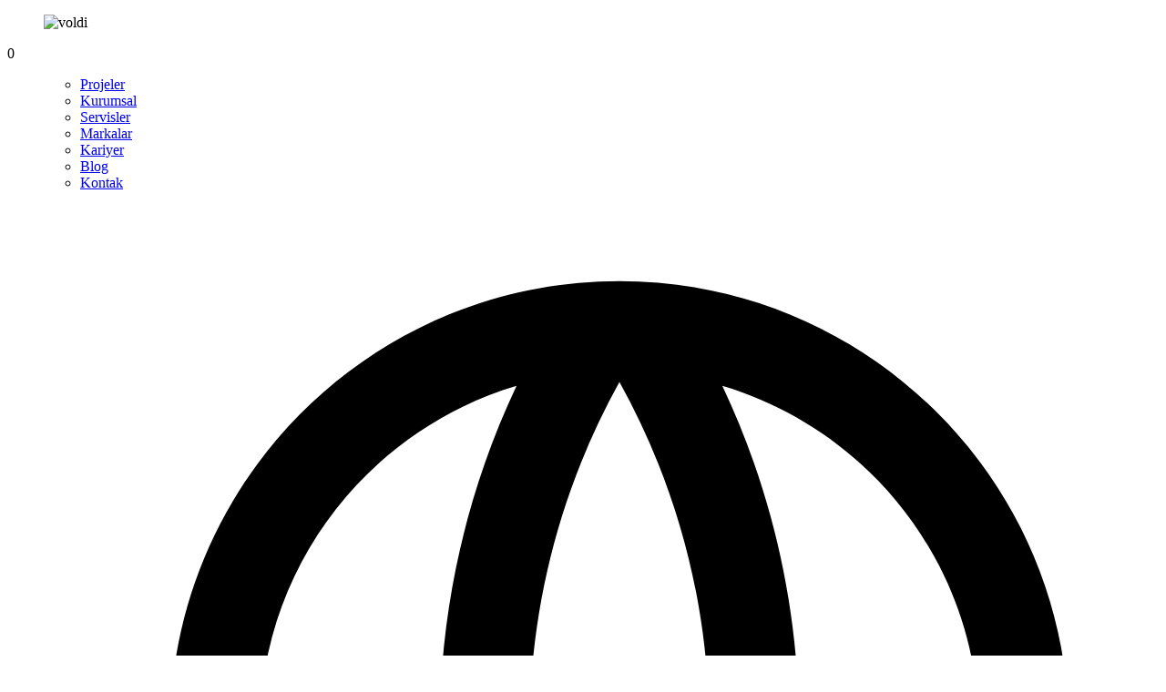

--- FILE ---
content_type: text/html; charset=utf-8
request_url: https://voldi.net/tr/gizlilik-politikasi
body_size: 8422
content:
<!DOCTYPE html>
<html>
<head>
<meta http-equiv="Content-Type" content="text/html; charset=utf-8">
<meta http-equiv="Content-Language" content="tr">
<title>KVKK | Voldi Creative</title>
<meta name="description" content="Veriler, bilgi veya hizmet taleplerine cevap verebilmek, VOLDİ ile ilgili bilgi içeren bültenler göndermek ve kurulan sözleşme ilişkisinin amaçlarına uymak amacıyla elde edilecektir. Verileriniz, elde edildiği amaçlarla ilgili olarak gerekli olduğu sürece saklanacaktır. VOLDİ&#39;nin veri koruma politikası otomatik kararları içermemektedir.">
<meta name="keywords" content="voldi, voldi dijital, voldi interaktif, reklam ajansı, voldi reklam, voldi ajans, voldi dijital ajans, voldi kreatif, kreatif, kreatif tasarım, grafik tasarım, web, web tasarım, voldi görsel tasarım, voldi türkiye, marka danışmanı, reklam filmi, tanıtım filmi, katalog tasarım, sosyal medya yönetimi, marka konya, konya reklam ajansları, İstanbul reklam ajansları, konya web tasarım, konya sosyal medya, konya grafik tasarım, konya katalog, konya baskı, konya matbaa, konya görsel, konya vfx, konya ajans, konya medya, ajans konya, konya reklam, konya reklam markaları, İstanbul reklam, İstanbul web tasarım, İstanbul dijital ajans, konya seo, konya fotoğraf, konya reklam fotoğraf, konya reklam çekimi, konya video, konya fotoğraf çekimi, konya çekimi reklam, konya prodüksiyon, prodüksiyon konya, konya eticaret, konya e-ticaret, konya eticaret çekimi, konya ürün çekimi, konya studio, konya fotoğraf stüdyo">
<meta charset="UTF-8">
<meta http-equiv="X-UA-Compatible" content="IE=edge">
<meta name="viewport" content="width=device-width, initial-scale=1.0">
<meta name="theme-color" content="#e7363f" />
<meta http-equiv="Content-Language" content="tr, en">
<meta name="author" content="voldi.net">
<link rel="shortcut icon" href="https://voldi.net/Projects/Frontend/Resources/Uploads/files/favicon.png" type="image/png">
<link rel="icon" href="https://voldi.net/Projects/Frontend/Resources/Uploads/files/favicon.png" type="image/png">
<link rel="icon" type="image/png" sizes="192x192" href="/favicon.png">
<link rel="shortcut icon" type="image/x-icon" href="/favicon.ico">
<link rel="apple-touch-icon" href="/favicon.png" sizes="192x192">
<link rel="stylesheet" href="https://voldi.net/Projects/Frontend/Resources/Themes/Default/css/animate.min.css">
<link rel="stylesheet" href="https://voldi.net/Projects/Frontend/Resources/Themes/Default/css/odometer.min.css">
<link rel="stylesheet" href="https://voldi.net/Projects/Frontend/Resources/Themes/Default/css/fancybox.min.css">
<link rel="stylesheet" href="https://voldi.net/Projects/Frontend/Resources/Themes/Default/css/swiper.min.css">
<link rel="stylesheet" href="https://voldi.net/Projects/Frontend/Resources/Themes/Default/css/bootstrap.min.css">
<link rel="stylesheet" href="https://voldi.net/Projects/Frontend/Resources/Themes/Default/css/style.css">

</head>
<body>


 
  

 <div class="preloader">
   <div class="inner">
     <figure class="logo"><img src="https://voldi.net/Projects/Frontend/Resources/Themes/Default/images/logoloader.svg" alt="voldi"></figure>
     <span class="percentage" id="percentage">0</span>
   </div>
   <!-- end inner -->
   <div class="loader-progress" id="loader-progress"> </div>
   <!-- end loader-progress -->
 </div>
 <!-- end preloader -->
 <div class="transition-overlay"></div>
 <!-- end transition-overlay -->
 <div class="navigation-menu">
   <div class="inner">
     <div class="side-menu">
       <ul class="mt-4">
         <ul>

           <li><a href="https://voldi.net/tr/projeler">Projeler</a></li>
           <li><a href="https://voldi.net/tr/kurumsal">Kurumsal</a></li>
           <li><a href="https://voldi.net/tr/servisler">Servisler</a></li>
           <li><a href="https://voldi.net/tr/markalar">Markalar</a></li>
           <li><a href="https://voldi.net/tr/kariyer">Kariyer</a></li>
           <li><a href="https://voldi.net/tr/blog">Blog</a></li>
           <li><a href="https://voldi.net/tr/kontak">Kontak</a></li>
          <!-- <li><a  href="https://eticaret.voldi.net/" target="_blank" >E-Ticaret</a></li> -->
           <li >
             <svg class="global_svg" xmlns="http://www.w3.org/2000/svg" viewBox="0 0 24 24"><path d="M12 22C6.47715 22 2 17.5228 2 12C2 6.47715 6.47715 2 12 2C17.5228 2 22 6.47715 22 12C22 17.5228 17.5228 22 12 22ZM9.71002 19.6674C8.74743 17.6259 8.15732 15.3742 8.02731 13H4.06189C4.458 16.1765 6.71639 18.7747 9.71002 19.6674ZM10.0307 13C10.1811 15.4388 10.8778 17.7297 12 19.752C13.1222 17.7297 13.8189 15.4388 13.9693 13H10.0307ZM19.9381 13H15.9727C15.8427 15.3742 15.2526 17.6259 14.29 19.6674C17.2836 18.7747 19.542 16.1765 19.9381 13ZM4.06189 11H8.02731C8.15732 8.62577 8.74743 6.37407 9.71002 4.33256C6.71639 5.22533 4.458 7.8235 4.06189 11ZM10.0307 11H13.9693C13.8189 8.56122 13.1222 6.27025 12 4.24799C10.8778 6.27025 10.1811 8.56122 10.0307 11ZM14.29 4.33256C15.2526 6.37407 15.8427 8.62577 15.9727 11H19.9381C19.542 7.8235 17.2836 5.22533 14.29 4.33256Z" fill="currentColor"></path></svg>
                            <a class="dil_text" href="https://voldi.net/en/gizlilik-politikasi/"> ENG</a>
            
           </li>

           <li style="padding-top: 20px">
             <div class="social-content">
               <ul class="social-media">
                 <li><a target="_blank" href="https://www.instagram.com/voldicreative/"><svg xmlns="http://www.w3.org/2000/svg" viewBox="0 0 24 24"><path d="M12.001 9C10.3436 9 9.00098 10.3431 9.00098 12C9.00098 13.6573 10.3441 15 12.001 15C13.6583 15 15.001 13.6569 15.001 12C15.001 10.3427 13.6579 9 12.001 9ZM12.001 7C14.7614 7 17.001 9.2371 17.001 12C17.001 14.7605 14.7639 17 12.001 17C9.24051 17 7.00098 14.7629 7.00098 12C7.00098 9.23953 9.23808 7 12.001 7ZM18.501 6.74915C18.501 7.43926 17.9402 7.99917 17.251 7.99917C16.5609 7.99917 16.001 7.4384 16.001 6.74915C16.001 6.0599 16.5617 5.5 17.251 5.5C17.9393 5.49913 18.501 6.0599 18.501 6.74915ZM12.001 4C9.5265 4 9.12318 4.00655 7.97227 4.0578C7.18815 4.09461 6.66253 4.20007 6.17416 4.38967C5.74016 4.55799 5.42709 4.75898 5.09352 5.09255C4.75867 5.4274 4.55804 5.73963 4.3904 6.17383C4.20036 6.66332 4.09493 7.18811 4.05878 7.97115C4.00703 9.0752 4.00098 9.46105 4.00098 12C4.00098 14.4745 4.00753 14.8778 4.05877 16.0286C4.0956 16.8124 4.2012 17.3388 4.39034 17.826C4.5591 18.2606 4.7605 18.5744 5.09246 18.9064C5.42863 19.2421 5.74179 19.4434 6.17187 19.6094C6.66619 19.8005 7.19148 19.9061 7.97212 19.9422C9.07618 19.9939 9.46203 20 12.001 20C14.4755 20 14.8788 19.9934 16.0296 19.9422C16.8117 19.9055 17.3385 19.7996 17.827 19.6106C18.2604 19.4423 18.5752 19.2402 18.9074 18.9085C19.2436 18.5718 19.4445 18.2594 19.6107 17.8283C19.8013 17.3358 19.9071 16.8098 19.9432 16.0289C19.9949 14.9248 20.001 14.5389 20.001 12C20.001 9.52552 19.9944 9.12221 19.9432 7.97137C19.9064 7.18906 19.8005 6.66149 19.6113 6.17318C19.4434 5.74038 19.2417 5.42635 18.9084 5.09255C18.573 4.75715 18.2616 4.55693 17.8271 4.38942C17.338 4.19954 16.8124 4.09396 16.0298 4.05781C14.9258 4.00605 14.5399 4 12.001 4ZM12.001 2C14.7176 2 15.0568 2.01 16.1235 2.06C17.1876 2.10917 17.9135 2.2775 18.551 2.525C19.2101 2.77917 19.7668 3.1225 20.3226 3.67833C20.8776 4.23417 21.221 4.7925 21.476 5.45C21.7226 6.08667 21.891 6.81333 21.941 7.8775C21.9885 8.94417 22.001 9.28333 22.001 12C22.001 14.7167 21.991 15.0558 21.941 16.1225C21.8918 17.1867 21.7226 17.9125 21.476 18.55C21.2218 19.2092 20.8776 19.7658 20.3226 20.3217C19.7668 20.8767 19.2076 21.22 18.551 21.475C17.9135 21.7217 17.1876 21.89 16.1235 21.94C15.0568 21.9875 14.7176 22 12.001 22C9.28431 22 8.94514 21.99 7.87848 21.94C6.81431 21.8908 6.08931 21.7217 5.45098 21.475C4.79264 21.2208 4.23514 20.8767 3.67931 20.3217C3.12348 19.7658 2.78098 19.2067 2.52598 18.55C2.27848 17.9125 2.11098 17.1867 2.06098 16.1225C2.01348 15.0558 2.00098 14.7167 2.00098 12C2.00098 9.28333 2.01098 8.94417 2.06098 7.8775C2.11014 6.8125 2.27848 6.0875 2.52598 5.45C2.78014 4.79167 3.12348 4.23417 3.67931 3.67833C4.23514 3.1225 4.79348 2.78 5.45098 2.525C6.08848 2.2775 6.81348 2.11 7.87848 2.06C8.94514 2.0125 9.28431 2 12.001 2Z" fill="currentColor"></path></svg></a></li>
                 <li><a target="_blank" href="https://www.facebook.com/voldicreative"><svg xmlns="http://www.w3.org/2000/svg" viewBox="0 0 24 24"><path d="M14 13.5H16.5L17.5 9.5H14V7.5C14 6.47062 14 5.5 16 5.5H17.5V2.1401C17.1743 2.09685 15.943 2 14.6429 2C11.9284 2 10 3.65686 10 6.69971V9.5H7V13.5H10V22H14V13.5Z" fill="currentColor"></path></svg></a></li>
                 <li><a target="_blank" href="https://www.youtube.com/@voldicreative"><svg xmlns="http://www.w3.org/2000/svg" viewBox="0 0 24 24"><path d="M19.6069 6.99482C19.5307 6.69695 19.3152 6.47221 19.0684 6.40288C18.6299 6.28062 16.501 6 12.001 6C7.50098 6 5.37252 6.28073 4.93225 6.40323C4.68776 6.47123 4.4723 6.69593 4.3951 6.99482C4.2863 7.41923 4.00098 9.19595 4.00098 12C4.00098 14.804 4.2863 16.5808 4.3954 17.0064C4.47126 17.3031 4.68676 17.5278 4.93251 17.5968C5.37252 17.7193 7.50098 18 12.001 18C16.501 18 18.6299 17.7194 19.0697 17.5968C19.3142 17.5288 19.5297 17.3041 19.6069 17.0052C19.7157 16.5808 20.001 14.8 20.001 12C20.001 9.2 19.7157 7.41923 19.6069 6.99482ZM21.5442 6.49818C22.001 8.28 22.001 12 22.001 12C22.001 12 22.001 15.72 21.5442 17.5018C21.2897 18.4873 20.547 19.2618 19.6056 19.5236C17.8971 20 12.001 20 12.001 20C12.001 20 6.10837 20 4.39637 19.5236C3.45146 19.2582 2.70879 18.4836 2.45774 17.5018C2.00098 15.72 2.00098 12 2.00098 12C2.00098 12 2.00098 8.28 2.45774 6.49818C2.71227 5.51273 3.45495 4.73818 4.39637 4.47636C6.10837 4 12.001 4 12.001 4C12.001 4 17.8971 4 19.6056 4.47636C20.5505 4.74182 21.2932 5.51636 21.5442 6.49818ZM10.001 15.5V8.5L16.001 12L10.001 15.5Z" fill="currentColor"></path></svg></a></li>
                 <li><a target="_blank" href="https://tr.pinterest.com/voldicreative/"><svg xmlns="http://www.w3.org/2000/svg" viewBox="0 0 24 24"><path d="M8.49161 19.1912C8.51535 18.8546 8.56306 18.5199 8.63456 18.1897C8.69754 17.8951 8.88867 17.0596 9.16872 15.8498L9.17581 15.8191C9.29895 15.2872 9.43089 14.7192 9.56283 14.1525C9.64199 13.8124 9.70356 13.5484 9.74438 13.4602C9.55012 13.0123 9.45298 12.5263 9.45969 12.0373C9.45969 10.6999 10.2157 9.66359 11.1958 9.6636C11.5555 9.65809 11.8996 9.81388 12.1383 10.09C12.3764 10.3655 12.4863 10.7335 12.4404 11.086C12.4404 11.5385 12.3548 11.8844 11.9865 13.1212C11.9158 13.3587 11.8674 13.5254 11.8215 13.692C11.7696 13.8799 11.7261 14.0503 11.6887 14.2136C11.5928 14.6003 11.6811 15.011 11.9262 15.3195C12.1707 15.6272 12.5421 15.7966 12.9319 15.7762C14.4242 15.7762 15.5321 13.7911 15.5321 11.2277C15.5321 9.25804 14.2412 7.95424 12.1 7.95416C11.0224 7.91127 9.97466 8.32523 9.20095 9.09986C8.42664 9.87508 7.99452 10.9437 8.00559 12.0614C7.98214 12.6633 8.17064 13.2536 8.51804 13.7053C8.69915 13.8441 8.76869 14.0885 8.69262 14.2941C8.65157 14.4632 8.55259 14.8473 8.51649 14.9755C8.49464 15.1032 8.41497 15.2131 8.30126 15.2715C8.18678 15.3303 8.05172 15.3297 7.94618 15.2737C6.78507 14.7954 6.14967 13.4963 6.14967 11.8349C6.14967 8.84907 8.64129 6.2497 12.3417 6.2497C15.4772 6.2497 17.8231 8.57864 17.8231 11.3896C17.8231 14.922 15.8911 17.4942 13.1337 17.4942C12.3393 17.5202 11.5838 17.162 11.087 16.535L11.044 16.712C10.9499 17.0992 10.9028 17.2928 10.8368 17.5638L10.8349 17.5715C10.6887 18.1717 10.5867 18.5885 10.5471 18.7452C10.4412 19.0998 10.307 19.448 10.1471 19.7841C10.7421 19.9253 11.3628 20 12.001 20C16.4193 20 20.001 16.4183 20.001 12C20.001 7.58172 16.4193 4 12.001 4C7.5827 4 4.00098 7.58172 4.00098 12C4.00098 15.1594 5.83244 17.8911 8.49161 19.1912ZM12.001 22C6.47813 22 2.00098 17.5228 2.00098 12C2.00098 6.47715 6.47813 2 12.001 2C17.5238 2 22.001 6.47715 22.001 12C22.001 17.5228 17.5238 22 12.001 22Z" fill="currentColor"></path></svg></a></li>
                 <li><a target="_blank" href="https://www.linkedin.com/company/voldicreative/"><svg xmlns="http://www.w3.org/2000/svg" viewBox="0 0 24 24"><path d="M18.3362 18.339H15.6707V14.1622C15.6707 13.1662 15.6505 11.8845 14.2817 11.8845C12.892 11.8845 12.6797 12.9683 12.6797 14.0887V18.339H10.0142V9.75H12.5747V10.9207H12.6092C12.967 10.2457 13.837 9.53325 15.1367 9.53325C17.8375 9.53325 18.337 11.3108 18.337 13.6245V18.339H18.3362ZM7.00373 8.57475C6.14573 8.57475 5.45648 7.88025 5.45648 7.026C5.45648 6.1725 6.14648 5.47875 7.00373 5.47875C7.85873 5.47875 8.55173 6.1725 8.55173 7.026C8.55173 7.88025 7.85798 8.57475 7.00373 8.57475ZM8.34023 18.339H5.66723V9.75H8.34023V18.339ZM19.6697 3H4.32923C3.59498 3 3.00098 3.5805 3.00098 4.29675V19.7033C3.00098 20.4202 3.59498 21 4.32923 21H19.6675C20.401 21 21.001 20.4202 21.001 19.7033V4.29675C21.001 3.5805 20.401 3 19.6675 3H19.6697Z" fill="currentColor"></path></svg></a></li>
               </ul>
             </div>
           </li>
       </ul>
     </div>
     <!-- end side-menu -->
     <div class="sides">
       <div id="map">
         <iframe
           src="https://www.google.com/maps/embed?pb=!1m14!1m8!1m3!1d6294.641377945475!2d32.531136000000004!3d37.922938!3m2!1i1024!2i768!4f13.1!3m3!1m2!1s0x14d08f9622263fd9%3A0x61dfa6ec5fc143f4!2sVoldi%20Creative!5e0!3m2!1str!2str!4v1702742131291!5m2!1str!2str"
           width="600" height="450" style="border:0; filter: grayscale(100%);" allowfullscreen></iframe>

       </div>
       <!-- end map -->
       <figure><img src="https://voldi.net/Projects/Frontend/Resources/Themes/Default/images/office01.jpg" alt="Image">
         <a href="#map" data-fancybox><img src="https://voldi.net/Projects/Frontend/Resources/Themes/Default/images/icon-map-marker.svg" alt="Image"></a>
       </figure>
     </div>
     <!-- end sides -->
     <div class="sides">
       <h2>Yeni bir fikire, yeni bir projeye ihtiyacınız mı var?<br>
         <strong>Bizimle temas kur!</strong>
       </h2>
       <address>Fevzi Çakmak Mah. 10632 Sk.<br>
         My Plaza B Blok No:201 , 42250<br>
         Karatay / KONYA - TÜRKİYE<br>
         <br>
         <a href="mailto:mail@voldi.net">mail@voldi.net </a>
         <a href="tel:+90 332 502 11 35">+90 332 502 11 35</a>

       </address>
       <div class="social-content">
         <ul class="social-media">
           <li><a target="_blank" href="https://www.instagram.com/voldicreative/"><svg xmlns="http://www.w3.org/2000/svg" viewBox="0 0 24 24"><path d="M12.001 9C10.3436 9 9.00098 10.3431 9.00098 12C9.00098 13.6573 10.3441 15 12.001 15C13.6583 15 15.001 13.6569 15.001 12C15.001 10.3427 13.6579 9 12.001 9ZM12.001 7C14.7614 7 17.001 9.2371 17.001 12C17.001 14.7605 14.7639 17 12.001 17C9.24051 17 7.00098 14.7629 7.00098 12C7.00098 9.23953 9.23808 7 12.001 7ZM18.501 6.74915C18.501 7.43926 17.9402 7.99917 17.251 7.99917C16.5609 7.99917 16.001 7.4384 16.001 6.74915C16.001 6.0599 16.5617 5.5 17.251 5.5C17.9393 5.49913 18.501 6.0599 18.501 6.74915ZM12.001 4C9.5265 4 9.12318 4.00655 7.97227 4.0578C7.18815 4.09461 6.66253 4.20007 6.17416 4.38967C5.74016 4.55799 5.42709 4.75898 5.09352 5.09255C4.75867 5.4274 4.55804 5.73963 4.3904 6.17383C4.20036 6.66332 4.09493 7.18811 4.05878 7.97115C4.00703 9.0752 4.00098 9.46105 4.00098 12C4.00098 14.4745 4.00753 14.8778 4.05877 16.0286C4.0956 16.8124 4.2012 17.3388 4.39034 17.826C4.5591 18.2606 4.7605 18.5744 5.09246 18.9064C5.42863 19.2421 5.74179 19.4434 6.17187 19.6094C6.66619 19.8005 7.19148 19.9061 7.97212 19.9422C9.07618 19.9939 9.46203 20 12.001 20C14.4755 20 14.8788 19.9934 16.0296 19.9422C16.8117 19.9055 17.3385 19.7996 17.827 19.6106C18.2604 19.4423 18.5752 19.2402 18.9074 18.9085C19.2436 18.5718 19.4445 18.2594 19.6107 17.8283C19.8013 17.3358 19.9071 16.8098 19.9432 16.0289C19.9949 14.9248 20.001 14.5389 20.001 12C20.001 9.52552 19.9944 9.12221 19.9432 7.97137C19.9064 7.18906 19.8005 6.66149 19.6113 6.17318C19.4434 5.74038 19.2417 5.42635 18.9084 5.09255C18.573 4.75715 18.2616 4.55693 17.8271 4.38942C17.338 4.19954 16.8124 4.09396 16.0298 4.05781C14.9258 4.00605 14.5399 4 12.001 4ZM12.001 2C14.7176 2 15.0568 2.01 16.1235 2.06C17.1876 2.10917 17.9135 2.2775 18.551 2.525C19.2101 2.77917 19.7668 3.1225 20.3226 3.67833C20.8776 4.23417 21.221 4.7925 21.476 5.45C21.7226 6.08667 21.891 6.81333 21.941 7.8775C21.9885 8.94417 22.001 9.28333 22.001 12C22.001 14.7167 21.991 15.0558 21.941 16.1225C21.8918 17.1867 21.7226 17.9125 21.476 18.55C21.2218 19.2092 20.8776 19.7658 20.3226 20.3217C19.7668 20.8767 19.2076 21.22 18.551 21.475C17.9135 21.7217 17.1876 21.89 16.1235 21.94C15.0568 21.9875 14.7176 22 12.001 22C9.28431 22 8.94514 21.99 7.87848 21.94C6.81431 21.8908 6.08931 21.7217 5.45098 21.475C4.79264 21.2208 4.23514 20.8767 3.67931 20.3217C3.12348 19.7658 2.78098 19.2067 2.52598 18.55C2.27848 17.9125 2.11098 17.1867 2.06098 16.1225C2.01348 15.0558 2.00098 14.7167 2.00098 12C2.00098 9.28333 2.01098 8.94417 2.06098 7.8775C2.11014 6.8125 2.27848 6.0875 2.52598 5.45C2.78014 4.79167 3.12348 4.23417 3.67931 3.67833C4.23514 3.1225 4.79348 2.78 5.45098 2.525C6.08848 2.2775 6.81348 2.11 7.87848 2.06C8.94514 2.0125 9.28431 2 12.001 2Z" fill="currentColor"></path></svg></a></li>
           <li><a target="_blank" href="https://www.facebook.com/voldicreative"><svg xmlns="http://www.w3.org/2000/svg" viewBox="0 0 24 24"><path d="M14 13.5H16.5L17.5 9.5H14V7.5C14 6.47062 14 5.5 16 5.5H17.5V2.1401C17.1743 2.09685 15.943 2 14.6429 2C11.9284 2 10 3.65686 10 6.69971V9.5H7V13.5H10V22H14V13.5Z" fill="currentColor"></path></svg></a></li>
           <li><a target="_blank" href="https://www.youtube.com/@voldicreative"><svg xmlns="http://www.w3.org/2000/svg" viewBox="0 0 24 24"><path d="M19.6069 6.99482C19.5307 6.69695 19.3152 6.47221 19.0684 6.40288C18.6299 6.28062 16.501 6 12.001 6C7.50098 6 5.37252 6.28073 4.93225 6.40323C4.68776 6.47123 4.4723 6.69593 4.3951 6.99482C4.2863 7.41923 4.00098 9.19595 4.00098 12C4.00098 14.804 4.2863 16.5808 4.3954 17.0064C4.47126 17.3031 4.68676 17.5278 4.93251 17.5968C5.37252 17.7193 7.50098 18 12.001 18C16.501 18 18.6299 17.7194 19.0697 17.5968C19.3142 17.5288 19.5297 17.3041 19.6069 17.0052C19.7157 16.5808 20.001 14.8 20.001 12C20.001 9.2 19.7157 7.41923 19.6069 6.99482ZM21.5442 6.49818C22.001 8.28 22.001 12 22.001 12C22.001 12 22.001 15.72 21.5442 17.5018C21.2897 18.4873 20.547 19.2618 19.6056 19.5236C17.8971 20 12.001 20 12.001 20C12.001 20 6.10837 20 4.39637 19.5236C3.45146 19.2582 2.70879 18.4836 2.45774 17.5018C2.00098 15.72 2.00098 12 2.00098 12C2.00098 12 2.00098 8.28 2.45774 6.49818C2.71227 5.51273 3.45495 4.73818 4.39637 4.47636C6.10837 4 12.001 4 12.001 4C12.001 4 17.8971 4 19.6056 4.47636C20.5505 4.74182 21.2932 5.51636 21.5442 6.49818ZM10.001 15.5V8.5L16.001 12L10.001 15.5Z" fill="currentColor"></path></svg></a></li>
           <li><a target="_blank" href="https://tr.pinterest.com/voldicreative/"><svg xmlns="http://www.w3.org/2000/svg" viewBox="0 0 24 24"><path d="M8.49161 19.1912C8.51535 18.8546 8.56306 18.5199 8.63456 18.1897C8.69754 17.8951 8.88867 17.0596 9.16872 15.8498L9.17581 15.8191C9.29895 15.2872 9.43089 14.7192 9.56283 14.1525C9.64199 13.8124 9.70356 13.5484 9.74438 13.4602C9.55012 13.0123 9.45298 12.5263 9.45969 12.0373C9.45969 10.6999 10.2157 9.66359 11.1958 9.6636C11.5555 9.65809 11.8996 9.81388 12.1383 10.09C12.3764 10.3655 12.4863 10.7335 12.4404 11.086C12.4404 11.5385 12.3548 11.8844 11.9865 13.1212C11.9158 13.3587 11.8674 13.5254 11.8215 13.692C11.7696 13.8799 11.7261 14.0503 11.6887 14.2136C11.5928 14.6003 11.6811 15.011 11.9262 15.3195C12.1707 15.6272 12.5421 15.7966 12.9319 15.7762C14.4242 15.7762 15.5321 13.7911 15.5321 11.2277C15.5321 9.25804 14.2412 7.95424 12.1 7.95416C11.0224 7.91127 9.97466 8.32523 9.20095 9.09986C8.42664 9.87508 7.99452 10.9437 8.00559 12.0614C7.98214 12.6633 8.17064 13.2536 8.51804 13.7053C8.69915 13.8441 8.76869 14.0885 8.69262 14.2941C8.65157 14.4632 8.55259 14.8473 8.51649 14.9755C8.49464 15.1032 8.41497 15.2131 8.30126 15.2715C8.18678 15.3303 8.05172 15.3297 7.94618 15.2737C6.78507 14.7954 6.14967 13.4963 6.14967 11.8349C6.14967 8.84907 8.64129 6.2497 12.3417 6.2497C15.4772 6.2497 17.8231 8.57864 17.8231 11.3896C17.8231 14.922 15.8911 17.4942 13.1337 17.4942C12.3393 17.5202 11.5838 17.162 11.087 16.535L11.044 16.712C10.9499 17.0992 10.9028 17.2928 10.8368 17.5638L10.8349 17.5715C10.6887 18.1717 10.5867 18.5885 10.5471 18.7452C10.4412 19.0998 10.307 19.448 10.1471 19.7841C10.7421 19.9253 11.3628 20 12.001 20C16.4193 20 20.001 16.4183 20.001 12C20.001 7.58172 16.4193 4 12.001 4C7.5827 4 4.00098 7.58172 4.00098 12C4.00098 15.1594 5.83244 17.8911 8.49161 19.1912ZM12.001 22C6.47813 22 2.00098 17.5228 2.00098 12C2.00098 6.47715 6.47813 2 12.001 2C17.5238 2 22.001 6.47715 22.001 12C22.001 17.5228 17.5238 22 12.001 22Z" fill="currentColor"></path></svg></a></li>
           <li><a target="_blank" href="https://www.linkedin.com/company/voldicreative/"><svg xmlns="http://www.w3.org/2000/svg" viewBox="0 0 24 24"><path d="M18.3362 18.339H15.6707V14.1622C15.6707 13.1662 15.6505 11.8845 14.2817 11.8845C12.892 11.8845 12.6797 12.9683 12.6797 14.0887V18.339H10.0142V9.75H12.5747V10.9207H12.6092C12.967 10.2457 13.837 9.53325 15.1367 9.53325C17.8375 9.53325 18.337 11.3108 18.337 13.6245V18.339H18.3362ZM7.00373 8.57475C6.14573 8.57475 5.45648 7.88025 5.45648 7.026C5.45648 6.1725 6.14648 5.47875 7.00373 5.47875C7.85873 5.47875 8.55173 6.1725 8.55173 7.026C8.55173 7.88025 7.85798 8.57475 7.00373 8.57475ZM8.34023 18.339H5.66723V9.75H8.34023V18.339ZM19.6697 3H4.32923C3.59498 3 3.00098 3.5805 3.00098 4.29675V19.7033C3.00098 20.4202 3.59498 21 4.32923 21H19.6675C20.401 21 21.001 20.4202 21.001 19.7033V4.29675C21.001 3.5805 20.401 3 19.6675 3H19.6697Z" fill="currentColor"></path></svg></a></li>
         </ul>
       </div>
     </div>
     <!-- end sides -->
   </div>
   <!-- end inner -->
 </div>
 <!-- end navigation-menu -->
 <aside class="left-side">
   <div class="logo2">
     <img src="https://voldi.net/Projects/Frontend/Resources/Themes/Default/images/logotype.svg" alt="voldi">
   </div>
   <ul>
     <li><a target="_blank" href="https://www.instagram.com/voldicreative/">INSTAGRAM</a></li>
     <li><a target="_blank" href="https://www.facebook.com/voldicreative">FACEBOOK</a></li>
     <li><a target="_blank" href="https://www.youtube.com/@voldicreative">YOUTUBE</a></li>
     <li><a target="_blank" href="https://tr.pinterest.com/voldicreative/">PINTEREST</a></li>
     <li><a target="_blank" href="https://www.linkedin.com/company/voldicreative/">LINKEDIN</a></li>
   </ul>
   <a href="#top" class="gotop"><img src="https://voldi.net/Projects/Frontend/Resources/Themes/Default/images/icon-gotop.svg" alt="Image"></a>
 </aside>
 <!-- end left-side -->
 <header class="header white sticky-top">
   <nav class="navbar">
     <div class="inner">
       <div id="siteLogo" class="logo"> <a href="https://voldi.net/tr/"><img src="https://voldi.net/Projects/Frontend/Resources/Themes/Default/images/logo.svg" alt="Voldi"></a> </div>
       <!-- end logo -->
       <div class="main-menu">
         <ul>
           <li><a href="https://voldi.net/tr/projeler">Projeler</a></li>
           <li><a href="https://voldi.net/tr/kurumsal">Kurumsal</a></li>
           <li><a href="https://voldi.net/tr/servisler">Servisler</a></li>
           <li><a href="https://voldi.net/tr/markalar">Markalar</a></li>
           <li><a href="https://voldi.net/tr/kariyer">Kariyer</a></li>
           <li><a href="https://voldi.net/tr/blog">Blog</a></li>
           <li><a href="https://voldi.net/tr/kontak">Kontak</a></li>
        <!--   <li><a href="https://eticaret.voldi.net/" target="_blank" >E-Ticaret</a></li> -->
           <li >
                            <a href="https://voldi.net/en/gizlilik-politikasi/"> ENG</a>
            
           </li>

         </ul>
       </div>
       <!-- end main-menu -->
       <div class="hamburger-menu" id="hamburger-menu">
         <div class="burger">
           <svg id="burger-svg" data-name="Layer 1" xmlns="http://www.w3.org/2000/svg" viewBox="0 0 50 50">
             <title>Show / Hide Navigation</title>
             <rect class="burger-svg__base" width="50" height="50" />
             <g class="burger-svg__bars">
               <rect class="burger-svg__bar burger-svg__bar-1" x="14" y="18" width="22" height="2" />
               <rect class="burger-svg__bar burger-svg__bar-2" x="14" y="24" width="22" height="2" />
               <rect class="burger-svg__bar burger-svg__bar-3" x="14" y="30" width="22" height="2" />
             </g>
           </svg>
         </div>
         <!-- end burger -->
       </div>
       <!-- end hamburger-menu -->
     </div>
     <!-- end inner -->
   </nav>
   <!-- end navbar -->
 </header>
 <!-- end header -->
  <section class="about-intro">
 <div class="container">
 <div class="row">

    

   <div class="col-12">
     <h2 > KVKK</h2>
   </div>
   <div class="col-md-12">

     <p><strong>Ama&ccedil;</strong></p>

<p>Veriler, bilgi veya hizmet taleplerine cevap verebilmek, VOLDİ ile ilgili bilgi i&ccedil;eren b&uuml;ltenler g&ouml;ndermek ve kurulan s&ouml;zleşme ilişkisinin ama&ccedil;larına uymak amacıyla elde edilecektir. Verileriniz, elde edildiği ama&ccedil;larla ilgili olarak gerekli olduğu s&uuml;rece saklanacaktır. VOLDİ&#39;nin veri koruma politikası otomatik kararları i&ccedil;ermemektedir.</p>

<p><strong>Kişisel Bilgilendirme</strong></p>

<p>Kişisel Verilerinizi, mail@voldi.net adresinden bize bir e-posta g&ouml;ndererek istediğiniz zaman geri &ccedil;ekebileceğiniz onayınıza dayalı olarak toplar ve işleriz.</p>

<p>Onayınızı geri &ccedil;ekerseniz, bu, geri &ccedil;ekmeden &ouml;nce verdiğiniz onaya dayalı olarak yapılan herhangi bir işlemin yasallığını etkilemeyecektir.</p>

<p><strong>Veriler</strong></p>

<p>Veriler, yalnızca m&uuml;şteri tarafından VOLDİ ile talep edilen veya s&ouml;zleşme yapılan hizmetin yerine getirilmesi amacıyla VOLDİ ile ilişkili diğer işbirlik&ccedil;i kuruluşlara iletilebilir.</p>

<p><strong>Haklar</strong></p>

<p>Aşağıda belirtilen veri koruma haklarına sahipsiniz:</p>

<p>Erişim: Kişisel Verilerinizi işleme şeklimiz hakkında bilgi talep etme ve bunların bir kopyasını alma hakkına sahipsiniz.<br />
Değişiklik: Hakkınızdaki doğru olmayan Kişisel Verilerin değiştirilmesini ve eksik olan Kişisel Verilerin tamamlanmasını talep etme hakkına sahipsiniz.<br />
Eliminasyon: Kanunda belirtilen koşullardan herhangi birinin uyuşması halinde, sizi ilgilendiren Kişisel Verilerin ortadan kaldırılmasını sağlama hakkına sahipsiniz.<br />
İtiraz: Meşru menfaatlerimizden kaynaklanan (yukarıda a&ccedil;ıkladığımız gibi) Kişisel Verilerinizin işlenmesine itiraz etme hakkınız vardır.<br />
Otomatik karar verme: otomatik veri işleme yapmıyoruz.<br />
İşlemenin sınırlandırılması: Kanunda belirtilen koşullardan herhangi birinin ger&ccedil;ekleşmesi halinde Kişisel Verilerinizin işlenmesinin sınırlandırılmasını alma hakkınız vardır.<br />
Taşınabilirlik: Bize sağladığınız Kişisel Verileri yapılandırılmış, ortak kullanımlı ve okunaklı bir bi&ccedil;imde alma ve bu t&uuml;r bilgilerin belirli koşullar altında başka bir kuruluşa iletilebilmesi hakkına sahipsiniz.<br />
Ayrıca VOLDİ tarafından haklarınıza uyulmaması durumunda T&uuml;rkiye Veri Koruma Kurumu&#39;na talepte bulunma hakkınız bulunmaktadır.</p>

<p>Hakkınızda sahip olduğumuz Kişisel Verilerin t&uuml;r&uuml; ile ilgili herhangi bir sorunuz varsa veya Kişisel Verilerinizin silinmesini veya d&uuml;zeltilmesini talep etmek isterseniz veya bu verilerle ilgili başka herhangi bir hakkınızı kullanmak istiyorsanız, l&uuml;tfen bize posta yoluyla yazılı bir talep g&ouml;nderin. @voldi.net veya bu belgenin sonunda belirtilen posta adresine. Talebinizi yerine getirmek i&ccedil;in makul olarak m&uuml;mk&uuml;n olan her şeyi yapacak olsak da, ilgili yasanın gerektirdiği veya izin verdiği hallerde, bu t&uuml;r erişim uygulamalarını reddetme veya bunlarla ilgili kısıtlamalar veya şartlar koyma hakkımızı saklı tutarız.</p>

<p>Firma Bilgisi</p>

<p>VOLDİ REKLAM TANITIM ( H&uuml;seyin &Ccedil;ELİKTAŞ )<br />
Adres: Fevzi &Ccedil;akmak Mah. 10632 Sk. My Plaza B Blok No:201 , 42250 Karatay / KONYA - T&Uuml;RKİYE<br />
Telefon: +90 332 502 11 35<br />
E-posta: mail@voldi.net<br />
Web: www.voldi.net</p>

<p><strong>Kişisel Verilerinizi nasıl g&uuml;vence altına alıyoruz</strong></p>

<p>Kişisel Verilerinizi k&ouml;t&uuml;ye kullanım, m&uuml;dahale ve kayıplara ve ayrıca yetkisiz erişime, değiştirmeye veya yayılmaya karşı korumak i&ccedil;in her makul adımı takip ediyoruz.</p>

<p><strong>Bunu yapmanın yolları şunları i&ccedil;erir:</strong></p>

<p>Veri işleme hizmetleri ve sistemlerinin s&uuml;rekli b&uuml;t&uuml;nl&uuml;ğ&uuml;n&uuml;, kullanılabilirliğini ve esnekliğini sağlamak i&ccedil;in tasarlanmış teknik ve organizasyonel &ouml;nlemlere sahip olmak:<br />
Tesislerimize erişimi kısıtlamak;<br />
Bizim ve Kişisel Verilerinizi aktarabileceğimiz kişilerin Kişisel Verileri g&uuml;vende tutmak i&ccedil;in uygun g&uuml;venlik &ouml;nlemlerine sahip olmasını sağlamak; ve<br />
Kanunen gerekli olduğunda, Kişisel Verilerin imha edilmesi veya kimliğinin gizlenmesi.</p>

<p>&nbsp;</p>

<p>Şirket Bilgisi</p>

<p>VOLDİ REKLAM TANITIM ( H&uuml;seyin &Ccedil;ELİKTAŞ )<br />
Adres: Fevzi &Ccedil;akmak Mah. 10632 Sk. My Plaza B Blok No:201 , 42250 Karatay / KONYA - T&Uuml;RKİYE<br />
Telefon: +90 332 502 11 35<br />
E-posta: mail@voldi.net<br />
Web: www.voldi.net</p>

   </div>

   <!-- end col-6 -->
 </div>
 <!-- end row -->
 </div>
 <!-- end container -->
</section>
<!-- end about-intro -->

  
<footer class="footer">
	<div class="container">
		<div class="row">
			<div class="col-12">
								<div class="career wow fadeInUp">
					<h6>Yeni bir fikire, yeni bir projeye ihtiyacınız mı var?</h6>
					<h2>Bizimle temas kur!</h2>
					<div class="custom-link"><a href="https://voldi.net/tr/kontak">KONTAK</a> <span></span> <i></i>
					</div>
					<!-- end custom-link -->
				</div>
						</div>
			<!--col-12 -->
			<div class="col-lg-4 wow fadeInUp">
				<figure class="logo"> <img src="https://voldi.net/Projects/Frontend/Resources/Themes/Default/images/logo.svg" alt="Voldi"> </figure>

				<div class="social-content">
					<ul class="social-media3">
						<li><a target="_blank" href="https://www.instagram.com/voldicreative/"><svg xmlns="http://www.w3.org/2000/svg" viewBox="0 0 24 24"><path d="M12.001 9C10.3436 9 9.00098 10.3431 9.00098 12C9.00098 13.6573 10.3441 15 12.001 15C13.6583 15 15.001 13.6569 15.001 12C15.001 10.3427 13.6579 9 12.001 9ZM12.001 7C14.7614 7 17.001 9.2371 17.001 12C17.001 14.7605 14.7639 17 12.001 17C9.24051 17 7.00098 14.7629 7.00098 12C7.00098 9.23953 9.23808 7 12.001 7ZM18.501 6.74915C18.501 7.43926 17.9402 7.99917 17.251 7.99917C16.5609 7.99917 16.001 7.4384 16.001 6.74915C16.001 6.0599 16.5617 5.5 17.251 5.5C17.9393 5.49913 18.501 6.0599 18.501 6.74915ZM12.001 4C9.5265 4 9.12318 4.00655 7.97227 4.0578C7.18815 4.09461 6.66253 4.20007 6.17416 4.38967C5.74016 4.55799 5.42709 4.75898 5.09352 5.09255C4.75867 5.4274 4.55804 5.73963 4.3904 6.17383C4.20036 6.66332 4.09493 7.18811 4.05878 7.97115C4.00703 9.0752 4.00098 9.46105 4.00098 12C4.00098 14.4745 4.00753 14.8778 4.05877 16.0286C4.0956 16.8124 4.2012 17.3388 4.39034 17.826C4.5591 18.2606 4.7605 18.5744 5.09246 18.9064C5.42863 19.2421 5.74179 19.4434 6.17187 19.6094C6.66619 19.8005 7.19148 19.9061 7.97212 19.9422C9.07618 19.9939 9.46203 20 12.001 20C14.4755 20 14.8788 19.9934 16.0296 19.9422C16.8117 19.9055 17.3385 19.7996 17.827 19.6106C18.2604 19.4423 18.5752 19.2402 18.9074 18.9085C19.2436 18.5718 19.4445 18.2594 19.6107 17.8283C19.8013 17.3358 19.9071 16.8098 19.9432 16.0289C19.9949 14.9248 20.001 14.5389 20.001 12C20.001 9.52552 19.9944 9.12221 19.9432 7.97137C19.9064 7.18906 19.8005 6.66149 19.6113 6.17318C19.4434 5.74038 19.2417 5.42635 18.9084 5.09255C18.573 4.75715 18.2616 4.55693 17.8271 4.38942C17.338 4.19954 16.8124 4.09396 16.0298 4.05781C14.9258 4.00605 14.5399 4 12.001 4ZM12.001 2C14.7176 2 15.0568 2.01 16.1235 2.06C17.1876 2.10917 17.9135 2.2775 18.551 2.525C19.2101 2.77917 19.7668 3.1225 20.3226 3.67833C20.8776 4.23417 21.221 4.7925 21.476 5.45C21.7226 6.08667 21.891 6.81333 21.941 7.8775C21.9885 8.94417 22.001 9.28333 22.001 12C22.001 14.7167 21.991 15.0558 21.941 16.1225C21.8918 17.1867 21.7226 17.9125 21.476 18.55C21.2218 19.2092 20.8776 19.7658 20.3226 20.3217C19.7668 20.8767 19.2076 21.22 18.551 21.475C17.9135 21.7217 17.1876 21.89 16.1235 21.94C15.0568 21.9875 14.7176 22 12.001 22C9.28431 22 8.94514 21.99 7.87848 21.94C6.81431 21.8908 6.08931 21.7217 5.45098 21.475C4.79264 21.2208 4.23514 20.8767 3.67931 20.3217C3.12348 19.7658 2.78098 19.2067 2.52598 18.55C2.27848 17.9125 2.11098 17.1867 2.06098 16.1225C2.01348 15.0558 2.00098 14.7167 2.00098 12C2.00098 9.28333 2.01098 8.94417 2.06098 7.8775C2.11014 6.8125 2.27848 6.0875 2.52598 5.45C2.78014 4.79167 3.12348 4.23417 3.67931 3.67833C4.23514 3.1225 4.79348 2.78 5.45098 2.525C6.08848 2.2775 6.81348 2.11 7.87848 2.06C8.94514 2.0125 9.28431 2 12.001 2Z" fill="currentColor"></path></svg></a></li>
            <li><a target="_blank" href="https://www.facebook.com/voldicreative"><svg xmlns="http://www.w3.org/2000/svg" viewBox="0 0 24 24"><path d="M14 13.5H16.5L17.5 9.5H14V7.5C14 6.47062 14 5.5 16 5.5H17.5V2.1401C17.1743 2.09685 15.943 2 14.6429 2C11.9284 2 10 3.65686 10 6.69971V9.5H7V13.5H10V22H14V13.5Z" fill="currentColor"></path></svg></a></li>
            <li><a target="_blank" href="https://www.youtube.com/@voldicreative"><svg xmlns="http://www.w3.org/2000/svg" viewBox="0 0 24 24"><path d="M19.6069 6.99482C19.5307 6.69695 19.3152 6.47221 19.0684 6.40288C18.6299 6.28062 16.501 6 12.001 6C7.50098 6 5.37252 6.28073 4.93225 6.40323C4.68776 6.47123 4.4723 6.69593 4.3951 6.99482C4.2863 7.41923 4.00098 9.19595 4.00098 12C4.00098 14.804 4.2863 16.5808 4.3954 17.0064C4.47126 17.3031 4.68676 17.5278 4.93251 17.5968C5.37252 17.7193 7.50098 18 12.001 18C16.501 18 18.6299 17.7194 19.0697 17.5968C19.3142 17.5288 19.5297 17.3041 19.6069 17.0052C19.7157 16.5808 20.001 14.8 20.001 12C20.001 9.2 19.7157 7.41923 19.6069 6.99482ZM21.5442 6.49818C22.001 8.28 22.001 12 22.001 12C22.001 12 22.001 15.72 21.5442 17.5018C21.2897 18.4873 20.547 19.2618 19.6056 19.5236C17.8971 20 12.001 20 12.001 20C12.001 20 6.10837 20 4.39637 19.5236C3.45146 19.2582 2.70879 18.4836 2.45774 17.5018C2.00098 15.72 2.00098 12 2.00098 12C2.00098 12 2.00098 8.28 2.45774 6.49818C2.71227 5.51273 3.45495 4.73818 4.39637 4.47636C6.10837 4 12.001 4 12.001 4C12.001 4 17.8971 4 19.6056 4.47636C20.5505 4.74182 21.2932 5.51636 21.5442 6.49818ZM10.001 15.5V8.5L16.001 12L10.001 15.5Z" fill="currentColor"></path></svg></a></li>
            <li><a target="_blank" href="https://tr.pinterest.com/voldicreative/"><svg xmlns="http://www.w3.org/2000/svg" viewBox="0 0 24 24"><path d="M8.49161 19.1912C8.51535 18.8546 8.56306 18.5199 8.63456 18.1897C8.69754 17.8951 8.88867 17.0596 9.16872 15.8498L9.17581 15.8191C9.29895 15.2872 9.43089 14.7192 9.56283 14.1525C9.64199 13.8124 9.70356 13.5484 9.74438 13.4602C9.55012 13.0123 9.45298 12.5263 9.45969 12.0373C9.45969 10.6999 10.2157 9.66359 11.1958 9.6636C11.5555 9.65809 11.8996 9.81388 12.1383 10.09C12.3764 10.3655 12.4863 10.7335 12.4404 11.086C12.4404 11.5385 12.3548 11.8844 11.9865 13.1212C11.9158 13.3587 11.8674 13.5254 11.8215 13.692C11.7696 13.8799 11.7261 14.0503 11.6887 14.2136C11.5928 14.6003 11.6811 15.011 11.9262 15.3195C12.1707 15.6272 12.5421 15.7966 12.9319 15.7762C14.4242 15.7762 15.5321 13.7911 15.5321 11.2277C15.5321 9.25804 14.2412 7.95424 12.1 7.95416C11.0224 7.91127 9.97466 8.32523 9.20095 9.09986C8.42664 9.87508 7.99452 10.9437 8.00559 12.0614C7.98214 12.6633 8.17064 13.2536 8.51804 13.7053C8.69915 13.8441 8.76869 14.0885 8.69262 14.2941C8.65157 14.4632 8.55259 14.8473 8.51649 14.9755C8.49464 15.1032 8.41497 15.2131 8.30126 15.2715C8.18678 15.3303 8.05172 15.3297 7.94618 15.2737C6.78507 14.7954 6.14967 13.4963 6.14967 11.8349C6.14967 8.84907 8.64129 6.2497 12.3417 6.2497C15.4772 6.2497 17.8231 8.57864 17.8231 11.3896C17.8231 14.922 15.8911 17.4942 13.1337 17.4942C12.3393 17.5202 11.5838 17.162 11.087 16.535L11.044 16.712C10.9499 17.0992 10.9028 17.2928 10.8368 17.5638L10.8349 17.5715C10.6887 18.1717 10.5867 18.5885 10.5471 18.7452C10.4412 19.0998 10.307 19.448 10.1471 19.7841C10.7421 19.9253 11.3628 20 12.001 20C16.4193 20 20.001 16.4183 20.001 12C20.001 7.58172 16.4193 4 12.001 4C7.5827 4 4.00098 7.58172 4.00098 12C4.00098 15.1594 5.83244 17.8911 8.49161 19.1912ZM12.001 22C6.47813 22 2.00098 17.5228 2.00098 12C2.00098 6.47715 6.47813 2 12.001 2C17.5238 2 22.001 6.47715 22.001 12C22.001 17.5228 17.5238 22 12.001 22Z" fill="currentColor"></path></svg></a></li>
            <li><a target="_blank" href="https://www.linkedin.com/company/voldicreative/"><svg xmlns="http://www.w3.org/2000/svg" viewBox="0 0 24 24"><path d="M18.3362 18.339H15.6707V14.1622C15.6707 13.1662 15.6505 11.8845 14.2817 11.8845C12.892 11.8845 12.6797 12.9683 12.6797 14.0887V18.339H10.0142V9.75H12.5747V10.9207H12.6092C12.967 10.2457 13.837 9.53325 15.1367 9.53325C17.8375 9.53325 18.337 11.3108 18.337 13.6245V18.339H18.3362ZM7.00373 8.57475C6.14573 8.57475 5.45648 7.88025 5.45648 7.026C5.45648 6.1725 6.14648 5.47875 7.00373 5.47875C7.85873 5.47875 8.55173 6.1725 8.55173 7.026C8.55173 7.88025 7.85798 8.57475 7.00373 8.57475ZM8.34023 18.339H5.66723V9.75H8.34023V18.339ZM19.6697 3H4.32923C3.59498 3 3.00098 3.5805 3.00098 4.29675V19.7033C3.00098 20.4202 3.59498 21 4.32923 21H19.6675C20.401 21 21.001 20.4202 21.001 19.7033V4.29675C21.001 3.5805 20.401 3 19.6675 3H19.6697Z" fill="currentColor"></path></svg></a></li>
					</ul>
				</div>
			</div>

			<div class="col-lg-4 col-md-6 wow fadeInUp">
				<h5>Adres</h5>
				<hr>
				<address>
					Fevzi Çakmak Mah. 10632 Sk.<br>
					My Plaza B Blok No:201 , 42250<br>
					Karatay / KONYA - TÜRKİYE
				</address>
			</div>

			<div class="col-lg-4 col-md-6 wow fadeInUp">
				<h5>İletişim</h5>
				<hr>
				<address>
					<a href="mailto:mail@voldi.net">mail@voldi.net </a><br>
					<a href="tel:+90 332 502 11 35">+90 332 502 11 35</a>
				</address>
			</div>
			<!-- end col-12 -->
			<div class="col-12 wow fadeInUp">
				<div class="sub-footer">
					<ul>
						<li><a href="https://voldi.net/tr/gizlilik-politikasi">Gizlilik Politikası</a></li>
						<li><a href="https://voldi.net/tr/cerez-politikasi">Çerez Politikası</a></li>
					</ul>
					<span>© 2024 Voldi Creative. Tüm Hakları Saklıdır.</span>
				</div>
				<!-- end sub-footer -->
			</div>
			<!-- end col-12 -->
		</div>
		<!-- end row -->
	</div>
	<!-- end container -->
</footer>
<!-- end footer -->


<!-- JS FILES -->
<script src="https://voldi.net/Projects/Frontend/Resources/Themes/Default/js/jquery.min.js"></script>
<script src="https://cdnjs.cloudflare.com/ajax/libs/gsap/3.12.4/gsap.min.js" integrity="sha512-EZI2cBcGPnmR89wTgVnN3602Yyi7muWo8y1B3a8WmIv1J9tYG+udH4LvmYjLiGp37yHB7FfaPBo8ly178m9g4Q==" crossorigin="anonymous" referrerpolicy="no-referrer"></script>

<script src="https://cdnjs.cloudflare.com/ajax/libs/gsap/3.12.4/ScrollTrigger.min.js" integrity="sha512-OzC82YiH3UmMMs6Ydd9f2i7mS+UFL5f977iIoJ6oy07AJT+ePds9QOEtqXztSH29Nzua59fYS36knmMcv79GOg==" crossorigin="anonymous" referrerpolicy="no-referrer"></script>

<script src="https://voldi.net/Projects/Frontend/Resources/Themes/Default/js/bootstrap.min.js"></script>
<script src="https://voldi.net/Projects/Frontend/Resources/Themes/Default/js/imagesloaded.pkgd.min.js"></script>
<script src="https://voldi.net/Projects/Frontend/Resources/Themes/Default/js/isotope.min.js"></script>
<script src="https://voldi.net/Projects/Frontend/Resources/Themes/Default/js/swiper.min.js"></script>
<script src='https://voldi.net/Projects/Frontend/Resources/Themes/Default/js/TweenMax.min.js'></script>
<script src='https://voldi.net/Projects/Frontend/Resources/Themes/Default/js/odometer.min.js'></script>
<script src='https://voldi.net/Projects/Frontend/Resources/Themes/Default/js/fancybox.min.js'></script>
<script src='https://voldi.net/Projects/Frontend/Resources/Themes/Default/js/wow.min.js'></script>
<script src='https://voldi.net/Projects/Frontend/Resources/Themes/Default/js/scripts.js'></script>
<script src="https://cdnjs.cloudflare.com/ajax/libs/ScrollMagic/2.0.3/ScrollMagic.js"></script>
<script src="https://cdnjs.cloudflare.com/ajax/libs/ScrollMagic/2.0.2/plugins/animation.gsap.js"></script>

</body>
</html>